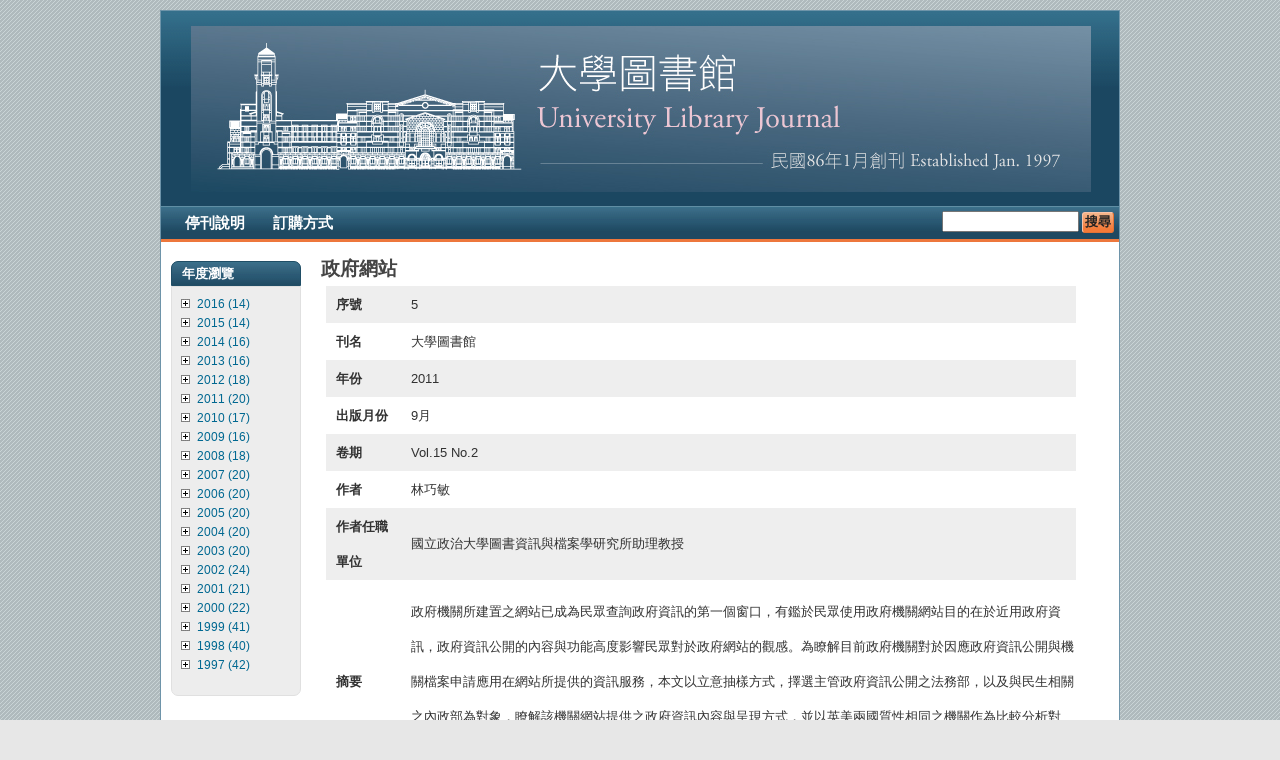

--- FILE ---
content_type: text/html; charset=utf-8
request_url: https://univj.lib.ntu.edu.tw/?q=taxonomy/term/924
body_size: 21921
content:

<!DOCTYPE html PUBLIC "-//W3C//DTD XHTML 1.0 Strict//EN" "http://www.w3.org/TR/xhtml1/DTD/xhtml1-strict.dtd">
<html xmlns="http://www.w3.org/1999/xhtml" xml:lang="zh-hant" lang="zh-hant" dir="ltr">

<head>
<meta http-equiv="Content-Type" content="text/html; charset=utf-8" />
  <title>政府網站 | 大學圖書館</title>
  <meta http-equiv="Content-Type" content="text/html; charset=utf-8" />
<link rel="alternate" type="application/rss+xml" title="RSS - 政府網站" href="/?q=taxonomy/term/924/0/feed" />
<link rel="shortcut icon" href="/sites/default/files/favicon.png" type="image/x-icon" />
  <link type="text/css" rel="stylesheet" media="all" href="/modules/node/node.css?k" />
<link type="text/css" rel="stylesheet" media="all" href="/modules/system/defaults.css?k" />
<link type="text/css" rel="stylesheet" media="all" href="/modules/system/system.css?k" />
<link type="text/css" rel="stylesheet" media="all" href="/modules/system/system-menus.css?k" />
<link type="text/css" rel="stylesheet" media="all" href="/modules/user/user.css?k" />
<link type="text/css" rel="stylesheet" media="all" href="/sites/all/modules/cck/theme/content-module.css?k" />
<link type="text/css" rel="stylesheet" media="all" href="/sites/all/modules/ctools/css/ctools.css?k" />
<link type="text/css" rel="stylesheet" media="all" href="/sites/all/modules/date/date.css?k" />
<link type="text/css" rel="stylesheet" media="all" href="/sites/all/modules/filefield/filefield.css?k" />
<link type="text/css" rel="stylesheet" media="all" href="/sites/all/modules/lightbox2/css/lightbox.css?k" />
<link type="text/css" rel="stylesheet" media="all" href="/sites/all/modules/cck/modules/fieldgroup/fieldgroup.css?k" />
<link type="text/css" rel="stylesheet" media="all" href="/sites/all/modules/views/css/views.css?k" />
<link type="text/css" rel="stylesheet" media="all" href="/modules/taxonomy/taxonomy.css?k" />
<link type="text/css" rel="stylesheet" media="all" href="/sites/all/themes/cti_flex/css/html-reset.css?k" />
<link type="text/css" rel="stylesheet" media="all" href="/sites/all/themes/cti_flex/css/wireframes.css?k" />
<link type="text/css" rel="stylesheet" media="all" href="/sites/all/themes/cti_flex/css/cti-flex.css?k" />
<link type="text/css" rel="stylesheet" media="all" href="/sites/all/themes/cti_flex/css/tabs.css?k" />
<link type="text/css" rel="stylesheet" media="all" href="/sites/all/themes/cti_flex/css/messages.css?k" />
<link type="text/css" rel="stylesheet" media="all" href="/sites/all/themes/cti_flex/css/pages.css?k" />
<link type="text/css" rel="stylesheet" media="all" href="/sites/all/themes/cti_flex/css/block-editing.css?k" />
<link type="text/css" rel="stylesheet" media="all" href="/sites/all/themes/cti_flex/css/blocks.css?k" />
<link type="text/css" rel="stylesheet" media="all" href="/sites/all/themes/cti_flex/css/navigation.css?k" />
<link type="text/css" rel="stylesheet" media="all" href="/sites/all/themes/cti_flex/css/nodes.css?k" />
<link type="text/css" rel="stylesheet" media="all" href="/sites/all/themes/cti_flex/css/comments.css?k" />
<link type="text/css" rel="stylesheet" media="all" href="/sites/all/themes/cti_flex/css/forms.css?k" />
<link type="text/css" rel="stylesheet" media="all" href="/sites/all/themes/cti_flex/css/layout-fixed.css?k" />
<link type="text/css" rel="stylesheet" media="all" href="/sites/all/themes/cti_flex/colors/teal.css?k" />
<link type="text/css" rel="stylesheet" media="all" href="/sites/all/themes/cti_flex/css/local.css?k" />
<link type="text/css" rel="stylesheet" media="print" href="/sites/all/themes/cti_flex/css/print.css?k" />
<!--[if IE]>
<link type="text/css" rel="stylesheet" media="all" href="/sites/all/themes/cti_flex/css/ie.css?k" />
<![endif]-->
<!--[if lte IE 6]>
<link type="text/css" rel="stylesheet" media="all" href="/sites/all/themes/cti_flex/css/ie6.css?k" />
<![endif]-->
  <script type="text/javascript" src="/misc/jquery.js?k"></script>
<script type="text/javascript" src="/misc/drupal.js?k"></script>
<script type="text/javascript" src="/sites/default/files/univj/languages/zh-hant_bf612fd92b062b2aa1b4da4892e9937d.js?k"></script>
<script type="text/javascript" src="/sites/all/modules/google_analytics/googleanalytics.js?k"></script>
<script type="text/javascript" src="/sites/all/modules/lightbox2/js/lightbox.js?k"></script>
<script type="text/javascript">
<!--//--><![CDATA[//><!--
jQuery.extend(Drupal.settings, { "basePath": "/", "googleanalytics": { "trackOutgoing": 1, "trackMailto": 1, "trackDownload": 1, "trackDownloadExtensions": "7z|aac|arc|arj|asf|asx|avi|bin|csv|doc|exe|flv|gif|gz|gzip|hqx|jar|jpe?g|js|mp(2|3|4|e?g)|mov(ie)?|msi|msp|pdf|phps|png|ppt|qtm?|ra(m|r)?|sea|sit|tar|tgz|torrent|txt|wav|wma|wmv|wpd|xls|xml|z|zip" }, "lightbox2": { "rtl": "0", "file_path": "/(\\w\\w/)sites/default/files/univj", "default_image": "/sites/all/modules/lightbox2/images/brokenimage.jpg", "border_size": 10, "font_color": "000", "box_color": "fff", "top_position": "", "overlay_opacity": "0.8", "overlay_color": "000", "disable_close_click": true, "resize_sequence": 0, "resize_speed": 400, "fade_in_speed": 400, "slide_down_speed": 600, "use_alt_layout": false, "disable_resize": false, "disable_zoom": false, "force_show_nav": false, "show_caption": true, "loop_items": false, "node_link_text": "View Image Details", "node_link_target": false, "image_count": "Image !current of !total", "video_count": "Video !current of !total", "page_count": "Page !current of !total", "lite_press_x_close": "press \x3ca href=\"#\" onclick=\"hideLightbox(); return FALSE;\"\x3e\x3ckbd\x3ex\x3c/kbd\x3e\x3c/a\x3e to close", "download_link_text": "", "enable_login": false, "enable_contact": false, "keys_close": "c x 27", "keys_previous": "p 37", "keys_next": "n 39", "keys_zoom": "z", "keys_play_pause": "32", "display_image_size": "original", "image_node_sizes": "()", "trigger_lightbox_classes": "", "trigger_lightbox_group_classes": "", "trigger_slideshow_classes": "", "trigger_lightframe_classes": "", "trigger_lightframe_group_classes": "", "custom_class_handler": 0, "custom_trigger_classes": "", "disable_for_gallery_lists": true, "disable_for_acidfree_gallery_lists": true, "enable_acidfree_videos": true, "slideshow_interval": 5000, "slideshow_automatic_start": true, "slideshow_automatic_exit": true, "show_play_pause": true, "pause_on_next_click": false, "pause_on_previous_click": true, "loop_slides": false, "iframe_width": 600, "iframe_height": 400, "iframe_border": 1, "enable_video": false } });
//--><!]]>
</script>
    <style type="text/css">
</style>
  <!--[if lte IE 6]>
  <script type="text/javascript" src="/sites/all/themes/cti_flex/js/suckerfish.js"></script>
  <![endif]-->
</head>

<body class="page not-front not-logged-in page-taxonomy-term-924 section-taxonomy one-sidebar sidebar-first ">

  <div id="page-wrapper"><div id="page">

    <div id="header"><div class="section clearfix">

      
              <div id="logo-title">

                      <div id="logo"><a href="/" title="首頁" rel="home"><img src="/sites/default/files/logo.JPG" alt="首頁" id="logo-image" /></a></div>
          
      
        </div> <!-- /#logo-title -->
      
      
    </div></div> <!-- /.section, /#header -->

    <div id="main-wrapper"><div id="main" class="clearfix  with-navigation">
      <div id="content" class="column"><div class="section">

        
        
                          <h1 class="title">政府網站</h1>
                                
        
        <div id="content-area">
          <div id="node-315" class="node node-type-journal node-promoted node-teaser build-mode-teaser clearfix">

   <div class="list-node">
  
      <h2 class="title"><a href="/?q=node/315">政府資訊公開與申請應用網站內容分析：以臺灣與美英兩國政府機關為例</a></h2>
  
  
      <div class="meta">
              <span class="submitted">
                  </span>
      
              <div class="terms terms-inline"><ul class="links inline"><li class="taxonomy_term_628 first"><a href="/?q=taxonomy/term/628" rel="tag" title="">Chiao-Min Lin</a></li>
<li class="taxonomy_term_919"><a href="/?q=taxonomy/term/919" rel="tag" title="">Government websites</a></li>
<li class="taxonomy_term_921"><a href="/?q=taxonomy/term/921" rel="tag" title="">Information freedom</a></li>
<li class="taxonomy_term_922"><a href="/?q=taxonomy/term/922" rel="tag" title="">Official record access</a></li>
<li class="taxonomy_term_920"><a href="/?q=taxonomy/term/920" rel="tag" title="">Official websites</a></li>
<li class="taxonomy_term_923"><a href="/?q=taxonomy/term/923" rel="tag" title="">Website information dissemination</a></li>
<li class="taxonomy_term_924 active"><a href="/?q=taxonomy/term/924" rel="tag" title="" class="active">政府網站</a></li>
<li class="taxonomy_term_629"><a href="/?q=taxonomy/term/629" rel="tag" title="">林巧敏</a></li>
<li class="taxonomy_term_926"><a href="/?q=taxonomy/term/926" rel="tag" title="">機關檔案應用</a></li>
<li class="taxonomy_term_927"><a href="/?q=taxonomy/term/927" rel="tag" title="">網站資訊呈現</a></li>
<li class="taxonomy_term_925"><a href="/?q=taxonomy/term/925" rel="tag" title="">資訊公開</a></li>
<li class="taxonomy_term_421 last"><a href="/?q=taxonomy/term/421" rel="tag" title="">Vol.15 No.2</a></li>
</ul></div>
          </div>
  
  <div class="content">
    <table style="width:95%;border:0px solid #AAA;line-height:35px;padding:10px;margin-left:5px;">
<tr style="background-color:#EEE;"> 
<td width="10%" style="border:0px solid #AAA;padding-left:10px;font-weight: bold;">序號</td>
<td width="90%" style="border:0px solid #AAA;padding-left:10px;">
5</td>
</tr>

<tr> 
<td width="10%" style="border:0px solid #AAA;padding-left:10px;font-weight: bold;">刊名</td>
<td width="90%" style="border:0px solid #AAA;padding-left:10px;">
大學圖書館</td>
</tr>

<tr style="background-color:#EEE;"> 
<td width="10%" style="border:0px solid #AAA;padding-left:10px;font-weight: bold;">年份</td>
<td width="90%" style="border:0px solid #AAA;padding-left:10px;">
2011</td>
</tr>

<tr > 
<td width="10%" style="border:0px solid #AAA;padding-left:10px;font-weight: bold;">出版月份</td>
<td width="90%" style="border:0px solid #AAA;padding-left:10px;">
9月</td>
</tr>

<tr style="background-color:#EEE;"> 
<td width="10%" style="border:0px solid #AAA;padding-left:10px;font-weight: bold;">卷期</td>
<td width="90%" style="border:0px solid #AAA;padding-left:10px;">
Vol.15 No.2</td>
</tr>

<tr > 
<td width="10%" style="border:0px solid #AAA;padding-left:10px;font-weight: bold;">作者</td>
<td width="90%" style="border:0px solid #AAA;padding-left:10px;">
林巧敏</td>
 

</td>
</tr>


<tr style="background-color:#EEE;"> 
<td width="10%" style="border:0px solid #AAA;padding-left:10px;font-weight: bold;">作者任職單位</td>
<td width="90%" style="border:0px solid #AAA;padding-left:10px;">
國立政治大學圖書資訊與檔案學研究所助理教授</td>
</tr>


<tr > 
<td width="10%" style="border:0px solid #AAA;padding-left:10px;font-weight: bold;">摘要</td>
<td width="90%" style="border:0px solid #AAA;padding-left:10px;">
<p>政府機關所建置之網站已成為民眾查詢政府資訊的第一個窗口，有鑑於民眾使用政府機關網站目的在於近用政府資訊，政府資訊公開的內容與功能高度影響民眾對於政府網站的觀感。為瞭解目前政府機關對於因應政府資訊公開與機關檔案申請應用在網站所提供的資訊服務，本文以立意抽樣方式，擇選主管政府資訊公開之法務部，以及與民生相關之內政部為對象，瞭解該機關網站提供之政府資訊內容與呈現方式，並以英美兩國質性相同之機關作為比較分析對象，最終歸納結論與建議，提供我國政府機關改善政府資訊公開網頁服務之參考。</p>
</td>
</tr>


<tr style="background-color:#EEE;"> 
<td width="10%" style="border:0px solid #AAA;padding-left:10px;font-weight: bold;">關鍵字</td>
<td width="90%" style="border:0px solid #AAA;padding-left:10px;">
<a href='http://univj.lib.ntu.edu.tw/?q=taxonomy/term/924'>政府網站</a> /&nbsp;<a href='http://univj.lib.ntu.edu.tw/?q=taxonomy/term/926'>機關檔案應用</a> /&nbsp;<a href='http://univj.lib.ntu.edu.tw/?q=taxonomy/term/927'>網站資訊呈現</a> /&nbsp;<a href='http://univj.lib.ntu.edu.tw/?q=taxonomy/term/925'>資訊公開</a> /&nbsp; 
</td>
</tr>

<tr > 
<td width="10%" style="border:0px solid #AAA;padding-left:10px;font-weight: bold;">頁碼</td>
<td width="90%" style="border:0px solid #AAA;padding-left:10px;">
78-98</td>
</tr>

<tr style="background-color:#EEE;"> 
<td width="10%" style="border:0px solid #AAA;padding-left:10px;font-weight: bold;">全文</td>
<td width="90%" style="border:0px solid #AAA;padding-left:10px;">
<a href="https://web.lib.ntu.edu.tw/Publication/univj/uj15-2/05.pdf" target="_blank">全文下載</a></td>
</tr>
<tr > 
<td width="10%" style="border:0px solid #AAA;padding-left:10px;font-weight: bold;">DOI</td>
<td width="90%" style="border:0px solid #AAA;padding-left:10px;">
<a href="http://doi.org/10.6146/univj.2011.15-2.05" target="_blank">10.6146/univj.2011.15-2.05</a></td>
</tr>
<tr><td colspan="2" height="50"></td></tr>

<tr > 
<td width="10%" style="border-bottom:1px solid #29754E;padding-left:10px;font-weight: bold;">Review</td>
<td width="90%" style="border-bottom:1px solid #29754E;padding-left:10px;">
</td>
</tr>

<tr > 
<td width="10%" style="border:0px solid #AAA;padding-left:10px;font-weight: bold;">Title</td>
<td width="90%" style="border:0px solid #AAA;padding-left:10px;">
The Analysis of Information Freedom and Access in Government Websites: Case Studies of Taiwan, U.S. and U.K.</td>
</tr>

<tr style="background-color:#EEE;"> 
<td width="10%" style="border:0px solid #AAA;padding-left:10px;font-weight: bold;">Author</td>
<td width="90%" style="border:0px solid #AAA;padding-left:10px;">
Chiao-Min Lin </td>
</tr>

<tr > 
<td width="10%" style="border:0px solid #AAA;padding-left:10px;font-weight: bold;">Author's title</td>
<td width="90%" style="border:0px solid #AAA;padding-left:10px;">
Assistant Professor, Graduate Institute of Library, Information and Archival Studies, National Chengchi University</td>
</tr>

<tr style="background-color:#EEE;"> 
<td width="10%" style="border:0px solid #AAA;padding-left:10px;font-weight: bold;">Abstract</td>
<td width="90%" style="border:0px solid #AAA;padding-left:10px;">
<p>Government websites have been the first choice for people to retrieve government information.  People surf government websites in order to focus on accessing government information.  The content and services of information freedom on government websites are deeply influenced by user impression.  It is essential to realize the services of freedom of information and official record request on government websites.  This paper samples the ways in which Taiwan’s Ministry of Justice and Ministry of Interior processe and publicize information, in comparison with how these are dealt with in the United States and the United Kingdom.  In conclusion, the author will advise the civil services in Taiwan on how to improve their websites to which the public can have easier access.</p>
</td>
</tr>


<tr > 
<td width="10%" style="border:0px solid #AAA;padding-left:10px;font-weight: bold;">Keywords</td>
<td width="90%" style="border:0px solid #AAA;padding-left:10px;">
<a href='http://univj.lib.ntu.edu.tw/?q=taxonomy/term/919'>Government websites</a> /&nbsp;<a href='http://univj.lib.ntu.edu.tw/?q=taxonomy/term/921'>Information freedom</a> /&nbsp;<a href='http://univj.lib.ntu.edu.tw/?q=taxonomy/term/922'>Official record access</a> /&nbsp;<a href='http://univj.lib.ntu.edu.tw/?q=taxonomy/term/920'>Official websites</a> /&nbsp;<a href='http://univj.lib.ntu.edu.tw/?q=taxonomy/term/923'>Website information dissemination</a> /&nbsp; 
</td>
</tr>

<tr style="background-color:#EEE;"> 
<td width="10%" style="border:0px solid #AAA;padding-left:10px;font-weight: bold;">fulltext</td>
<td width="90%" style="border:0px solid #AAA;padding-left:10px;">
<a href="https://web.lib.ntu.edu.tw/Publication/univj/uj15-2/05.pdf" target="_blank">全文下載</a></td>
</tr>

<tr > 
<td width="10%" style="border:0px solid #AAA;padding-left:10px;font-weight: bold;">DOI</td>
<td width="90%" style="border:0px solid #AAA;padding-left:10px;">
<a href="http://doi.org/10.6146/univj.2011.15-2.05" target="_blank">10.6146/univj.2011.15-2.05</a></td>
</tr>
</table>


</table>  </div>

  <div class="node-links">
      </div>

  </div>
</div> <!-- /.node -->




  
        </div>

        
                  <div class="feed-icons"><a href="/?q=taxonomy/term/924/0/feed" class="feed-icon"><img src="/misc/feed.png" alt="訂閱文章" title="RSS - 政府網站" width="16" height="16" /></a></div>
        
      </div></div> <!-- /.section, /#content -->

      <div id="navigation"><div class="section clearfix">

	           <div id="suckerfishmenu">
            <ul class="menu"><li class="leaf first"><a href="/?q=node/972" title="">停刊說明</a></li>
<li class="leaf last"><a href="/?q=node/251" title="定購方式">訂購方式</a></li>
</ul>          </div>
        
                  <div id="search-box">
            <form action="/?q=taxonomy/term/924"  accept-charset="UTF-8" method="post" id="search-theme-form">
<div><div id="search" class="container-inline">
  <div class="form-item" id="edit-search-theme-form-1-wrapper">
 <label for="edit-search-theme-form-1">搜尋本站：</label>
 <input type="text" maxlength="128" name="search_theme_form" id="edit-search-theme-form-1" size="15" value="" title="輸入您想要搜尋的關鍵字。" class="form-text" />
</div>
<input type="submit" name="op" id="edit-submit" value="搜尋"  class="form-submit" />
<input type="hidden" name="form_build_id" id="form-VjOevrJArOeQbg0uvmHI6c3AU5Y4DoGmN6VEj98-ND4" value="form-VjOevrJArOeQbg0uvmHI6c3AU5Y4DoGmN6VEj98-ND4"  />
<input type="hidden" name="form_id" id="edit-search-theme-form" value="search_theme_form"  />
</div>

</div></form>
          </div> <!-- /#search-box -->
        
        
      </div></div> <!-- /.section, /#navigation -->

      <div class="region region-sidebar-first column sidebar"><div class="section">
  
<div id="block-menu-menu-yearlist" class="block block-menu first last region-odd odd region-count-1 count-1  block-1"><div class="block-inner">

      <h2 class="title">年度瀏覽</h2>
  
  <div class="content">
    <ul class="menu"><li class="collapsed first"><a href="/?q=yearlist/term/3286%203287%203349" title="2016 (14)">2016 (14)</a></li>
<li class="collapsed"><a href="/?q=yearlist/term/3176%203177%203244" title="2015 (14)">2015 (14)</a></li>
<li class="collapsed"><a href="/?q=yearlist/term/3052%203053%203116" title="2014 (16)">2014 (16)</a></li>
<li class="collapsed"><a href="/?q=yearlist/term/527%20528%203003" title="2013 (16)">2013 (16)</a></li>
<li class="collapsed"><a href="/?q=yearlist/term/469%20470%20525" title="2012 (18)">2012 (18)</a></li>
<li class="collapsed"><a href="/?q=yearlist/term/410%20422%20421" title="2011 (20)">2011 (20)</a></li>
<li class="collapsed"><a href="/?q=yearlist/term/423%20425%20424" title="2010 (17)">2010 (17)</a></li>
<li class="collapsed"><a href="/?q=yearlist/term/426%20428%20427" title="2009 (16)">2009 (16)</a></li>
<li class="collapsed"><a href="/?q=yearlist/term/462%20464%20463" title="2008 (18)">2008 (18)</a></li>
<li class="collapsed"><a href="/?q=yearlist/term/461%20466%20465" title="2007 (20)">2007 (20)</a></li>
<li class="collapsed"><a href="/?q=yearlist/term/429%20430%20467" title="2006 (20)">2006 (20)</a></li>
<li class="collapsed"><a href="/?q=yearlist/term/448%20459%20460" title="2005 (20)">2005 (20)</a></li>
<li class="collapsed"><a href="/?q=yearlist/term/447%20457%20458" title="2004 (20)">2004 (20)</a></li>
<li class="collapsed"><a href="/?q=yearlist/term/446%20455%20456" title="2003 (20)">2003 (20)</a></li>
<li class="collapsed"><a href="/?q=yearlist/term/444%20453%20454" title="2002 (24)">2002 (24)</a></li>
<li class="collapsed"><a href="/?q=yearlist/term/445%20451%20452" title="2001 (21)">2001 (21)</a></li>
<li class="collapsed"><a href="/?q=yearlist/term/443%20449%20450" title="2000 (22)">2000 (22)</a></li>
<li class="collapsed"><a href="/?q=yearlist/term/399%20439%20440%20441%20442" title="1999 (41)">1999 (41)</a></li>
<li class="collapsed"><a href="/?q=yearlist/term/396%20435%20436%20437%20438" title="1998 (40)">1998 (40)</a></li>
<li class="collapsed last"><a href="/?q=yearlist/term/398%20431%20432%20433%20434" title="1997 (42)">1997 (42)</a></li>
</ul>  </div>

  
</div></div> <!-- /block-inner, /block -->
</div></div><!-- /.section, /.region -->

      
    </div></div> <!-- /#main, /#main-wrapper -->

          <div id="footer"><div class="section">

                  <div id="footer-message"><a title="臺大圖書館(另開新視窗)" target="_blank" href="http://www.lib.ntu.edu.tw/">臺大圖書館</a><br>
Copyright © 2011 National Taiwan University Library All Rights Reserved</div>
        
        
      </div></div> <!-- /.section, /#footer -->
    
  </div></div> <!-- /#page, /#page-wrapper -->

  
  <script type="text/javascript">
<!--//--><![CDATA[//><!--
var _gaq = _gaq || [];_gaq.push(["_setAccount", "UA-414096-27"]);_gaq.push(["_trackPageview"]);(function() {var ga = document.createElement("script");ga.type = "text/javascript";ga.async = true;ga.src = ("https:" == document.location.protocol ? "https://ssl" : "http://www") + ".google-analytics.com/ga.js";var s = document.getElementsByTagName("script")[0];s.parentNode.insertBefore(ga, s);})();
//--><!]]>
</script>

</body>
</html>


--- FILE ---
content_type: text/css
request_url: https://univj.lib.ntu.edu.tw/sites/all/themes/cti_flex/css/cti-flex.css?k
body_size: 3908
content:
/* $Id: cti-flex.css,v 1.3 2010/10/18 17:39:56 aross Exp $ */ 

/**
 * @file
 * This file includes the default colors and anything that doesn't
 * logically fit in any of the other stylesheets
 */

/** --------------------- DEFAULT GRAY COLOR SCHEME ----------------------- **/
/** - Styles/images for other color schemes are in the "colors" directory - **/

body {
  background-color: #e7e7e7;
  color: #323232;
}

a {
  color: #0040B8;
}

#page {
  background-color: #fff;
}

#header-inner,
#footer {
  background-color: #bbb;
}

#navigation {
  background-color: #888;
}

#suckerfishmenu	 {
  background-color: #888;
}

#suckerfishmenu a,
#suckerfishmenu ul.menu li ul a {
  color: #fff;
}

#suckerfishmenu ul.menu li ul a {
  background-color: #888;
}

.sidebar .block h2.title a {
  color: #fff;
}

.sidebar .block h2.title,
#content .block h2.title {
  color: #fff;
  padding: 4px 10px;
  -moz-border-radius-topleft: 7px;
  -moz-border-radius-topright: 7px;
  -webkit-border-top-left-radius: 7px;
  -webkit-border-top-right-radius: 7px;
  border: 1px solid #888;
  background-color: #888;
}

.sidebar .block .content,
#content .block .content {
  margin: 0;
  -moz-border-radius-bottomleft: 7px;
  -moz-border-radius-bottomright: 7px;
  -webkit-border-bottom-left-radius: 7px;
  -webkit-border-bottom-right-radius: 7px;
  border-top: none;
  background-color: #e7e7e7;
  border: 1px solid #e7e7e7;
  padding: 10px;
}

.region-sidebar-first .no-header .content {
  -moz-border-radius-topleft: 7px;
  -moz-border-radius-topright: 7px;
  -webkit-border-top-left-radius: 7px;
  -webkit-border-top-right-radius: 7px;
}

#mission {
  -moz-border-radius: 7px;
  -webkit-border-radius: 7px;
  background-color: #e7e7e7;
  border: 1px solid #e7e7e7;
  padding: 10px;
  margin-bottom: 20px;
}

.comment {
  -moz-border-radius: 7px;
  -webkit-border-radius: 7px;
  border: 1px solid #D6D6D6;
}
  
/** ----------------------- FORUMS ---------------------------------------- **/

.node-type-forum h3.title {
  font-size: 150%;
  margin: 15px 0px 0px 0px;
  padding-left: 0px;
}

.node-type-forum .submitted {
  font-size: 90%;
  color: #666;
}

.node-type-forum .content {
  margin-top: 10px;
}

.forum-topic-navigation {
  clear: both;
  margin-top: 15px;
}

#forum ul.links {
  margin-top: 15px;
}

#forum li.forum {
  margin: 0;
  padding: 0;
  font-weight: bold;
}

#forum tr td.forum {
  background-image: none;
}

td.forum .name {
  font-size: 110%;
}

td.forum .name a {
  font-weight: bold;
}

/** -------------------------- MISC -------------------------------- **/

/* Aggregator, blog, and forum more link */
.more-link {
  text-align: right;
}
/***********�����ƪ�*************/
.taxonomy_term_528{display:none;}

.field-field-serial-number,
.field-field-journal-title,
.field-field-year,
.field-field-volume,
.field-field-volume-id,
.field-field-issue-id,
.field-field-pub-date,
.field-field-author,
.field-field-author-en,
.field-field-author-dept,
.field-field-author-position,
.field-field-abstract,
.field-field-abstract-en,
.field-field-keyword,
.field-field-keyword-en,
.field-field-page,
.field-field-fulltext-address,
.field-field-title-en{width:750px;text-align:left;margin-bottom:10px;}


.field-field-serial-number .field-label,
.field-field-journal-title .field-label,
.field-field-year .field-label,
.field-field-volume .field-label,
.field-field-volume-id .field-label,
.field-field-issue-id .field-label,
.field-field-pub-date .field-label,
.field-field-author .field-label,
.field-field-author-en .field-label,
.field-field-author-dept .field-label,
.field-field-author-position .field-label,
.field-field-abstract .field-label,
.field-field-abstract-en .field-label,
.field-field-keyword .field-label,
.field-field-keyword-en .field-label,
.field-field-page .field-label,
.field-field-fulltext-address .field-label,
.field-field-title-en .field-label
{float:left;color:#005599;}








--- FILE ---
content_type: text/css
request_url: https://univj.lib.ntu.edu.tw/sites/all/themes/cti_flex/css/pages.css?k
body_size: 4221
content:
/* $Id: pages.css,v 1.2 2010/08/02 19:43:24 aross Exp $ */ 

/**
 * @file
 * Page Styling
 *
 * Style the markup found in page.tpl.php. Also includes some styling of
 * miscellaneous Drupal elements that appear in the $content variable, such as
 * ul.links, .pager, .more-link, etc.
 */


/** ------------------------------- BODY -------------------------------- **/

body {
  margin: 0;
  padding: 10px;
}

/** ------------------------------- HEADER -------------------------------- **/

#header .section {
  padding: 10px;
}

#logo-title {
  float: left;
  margin: 5px 0 0 20px;
}

#logo   {
  float: left;
  margin: 0 10px 0 0;
}

#title-slogan {
  float: left;
  margin-bottom: 10px;
  line-height: 0;
}

h1#site-name {
  margin: 0;
  font-size: 2.6em;
  padding: 0;
  line-height: 1em;
}

.no-slogan h1#site-name {
  margin-top: 10px;
}

#site-name a:link,
#site-name a:visited {
  color: #000;
  text-decoration: none;
}

#site-name a:hover {
  text-decoration: underline;
}

#site-slogan   {
  margin: 12px 0 5px 0;
  font-size: 1.4em;
  font-weight: bold;
}


/** ------------------------------- MAIN -------------------------------- **/

.breadcrumb {
  padding-bottom: 0; /* Undo system.css */
  font-size: 95%;
  margin-bottom: 5px;
  color: #888;
}

.breadcrumb a {
  color: #888;
}

h1.title, /* The title of the page */
h2.title, /* Block title or the title of a piece of content when it is given in a list of content */
h3.title /* Comment title */ {
  margin: 0;
}

h1.title {
  margin-bottom: 10px;
}

.help /* Help text on a page */ {
  margin: 1em 0;
}

.more-help-link /* Link to more help */ {
  font-size: 0.85em;
  text-align: right;
}

ul.links /* List of links */ {
  margin: 1em 0;
  padding: 0;
}

ul.links.inline {
  margin: 0;
  display: inline;
}

ul.links li {
  display: inline;
  list-style-type: none;
  padding: 0 0.5em;
}

.pager /* A list of page numbers when more than 1 page of content is available */ {
  clear: both;
  margin: 1em 0;
  text-align: center;
}

.pager a,
.pager strong.pager-current /* Each page number in the pager list */ {
  padding: 0.5em;
}

.feed-icons /* The links to the RSS or Atom feeds for the current list of content */ {
  margin: 1em 0;
}

.more-link /* Aggregator, blog, and forum more link */ {
  text-align: right; /* LTR */
}

.region-content-bottom /* Wrapper for any blocks placed in the "content bottom" region */ {
}


/** ------------------------------- FOOTERS -------------------------------- **/

#footer .section {
  padding: 10px 20px;
  text-align: center;
}

#footer-message {
  margin-bottom: 10px;
}
/** ------------------------------- CLOSURE -------------------------------- **/

.region-page-closure /* Wrapper for any blocks placed in the closure region */ {
}


/** ------------------------------- BOXES -------------------------------- **/

.box /* Wrapper for box */ {
}

.box h2 /* Box title */ {
}

.box .content /* Box's content wrapper */ {
}


/** ------------------------------- MISC -------------------------------- **/

/*
 * Markup free clearing (See: http://www.positioniseverything.net/easyclearing.html )
 */
.clearfix:after {
  content: ".";
  display: block;
  height: 0;
  clear: both;
  visibility: hidden;
}

/**
 * Hide elements from all users.
 *
 * Used for elements which should not be immediately displayed to any user. An
 * example would be a collapsible fieldset that will be expanded with a click
 * from a user. The effect of this class can be toggled with the jQuery show()
 * and hide() functions.
 */
.element-hidden {
  display: none;
}

/**
 * Hide elements visually, but keep them available for screen-readers.
 *
 * Used for information required for screen-reader users to understand and use
 * the site where visual display is undesirable. Information provided in this
 * manner should be kept concise, to avoid unnecessary burden on the user. Must
 * not be used for focusable elements (such as links and form elements) as this
 * causes issues for keyboard only or voice recognition users. "!important" is
 * used to prevent unintentional overrides.
 */
.element-invisible {
  position: absolute !important;
  clip: rect(1px 1px 1px 1px); /* IE6, IE7 */
  clip: rect(1px, 1px, 1px, 1px);
}


--- FILE ---
content_type: text/css
request_url: https://univj.lib.ntu.edu.tw/sites/all/themes/cti_flex/css/navigation.css?k
body_size: 2363
content:
/* $Id: navigation.css,v 1.1 2010/07/12 23:05:43 aross Exp $ */ 

/**
 * @file
 * Navigation Styling
 */

/** ------------- PRIMARY LINKS (A SUCKERFISH STYLE DROPDOWN MENU) --------------- **/

/* FOR MORE INFO ABOUT ANOTHER SON OF SUCKERFISH...
http://www.htmldog.com/articles/suckerfish/dropdowns/
http://www.alistapart.com/articles/horizdropdowns
*/

#suckerfishmenu {
  line-height: 32px;
  padding-left: 10px;
}

#suckerfishmenu ul.menu { /* top level ul */
  padding: 0 0 0 0px;
  margin: 0;
  list-style: none;
  z-index: 3;
  display: inline;
} 

#suckerfishmenu a {
  display: block;
  padding: 0px 14px 0px 14px; /* padding between menu elements */
  text-decoration: none;
  font-size: 125%;
  font-weight: bold;
}

#suckerfishmenu a:hover {
  text-decoration: underline;
}

#suckerfishmenu li {
  display: inline;
  float: left;
  margin: 0;
  padding: 0;
  height: 1%;
}

/* SECOND LEVEL LISTS */

#suckerfishmenu ul.menu ul {
  padding: 0;
  margin: 0;
  list-style: none;
  border-top: 1px solid #fff;
}

#suckerfishmenu ul.menu li ul {
  position: absolute;
  width: 200px;
  left: -999em; /* to hide menus */
}

#suckerfishmenu ul.menu li li {
  /* height: auto; */
  float: left;
  width: 200px;
}

#suckerfishmenu ul.menu li li a:link,
#suckerfishmenu ul.menu li li a:visited {
  width: 170px;
}

#suckerfishmenu ul.menu li ul a {
  width: 200px;
  line-height: 24px;
  font-weight: bold;
  font-size: 95%;
  border: 1px solid #fff;
  border-top: none;
}

/* margin for pullouts */
#suckerfishmenu ul.menu li ul ul {
  margin: -25px 0px 0px 199px;
}

#suckerfishmenu ul.menu li:hover ul ul, 
#suckerfishmenu ul.menu li:hover ul ul ul, 
#suckerfishmenu ul.menu li.sfhover ul ul, 
#suckerfishmenu ul.menu li.sfhover ul ul ul {
  left: -999em;
}

#suckerfishmenu ul.menu li:hover ul, 
#suckerfishmenu ul.menu li li:hover ul, 
#suckerfishmenu ul.menu li li li:hover ul, 
#suckerfishmenu ul.menu li.sfhover ul, 
#suckerfishmenu ul.menu li li.sfhover ul, 
#suckerfishmenu ul.menu li li li.sfhover ul {
  left: auto;
}


/** ------------------------- SECONDARY LINKS ----------------------------------- **/

#secondary {
  float: right;
}

#secondary ul {
  margin: 0;
}

#secondary,
#secondary a {
  font-weight: bold;
}

#secondary ul.links li { 
  padding:0 5px 0 10px; 
  margin: 0;
}

#secondary ul.links li.first { 
  padding:0 5px 0 6px; 
}





--- FILE ---
content_type: text/css
request_url: https://univj.lib.ntu.edu.tw/sites/all/themes/cti_flex/css/nodes.css?k
body_size: 1766
content:
/* $Id: nodes.css,v 1.1 2010/07/12 23:05:43 aross Exp $ */ 

/**
 * @file
 * Node Styling
 */

.node {
  font-size: 110%;
  line-height: 130%;
}

.node .node {
  font-size: 100%;
}

.node h2.title {
  font-size: 140%;
}

.submitted {
  color: #888;
  font-size: 85%;
}
.node .content {
  margin: 10px 0;
}

.node-unpublished /* Unpublished nodes */ {
  background-color: #fff4f4; 
}

.node-unpublished div.unpublished,
.comment-unpublished div.unpublished /* The word "Unpublished" displayed underneath the content. */ {
  height: 0;
  overflow: visible;
  color: #d8d8d8;
  font-size: 75px;
  line-height: 1;
  font-family: Impact, "Arial Narrow", Helvetica, sans-serif;
  font-weight: bold;
  text-transform: uppercase;
  text-align: center;
  word-wrap: break-word; /* A very nice CSS3 property */
}

.marker /* "New" or "Updated" marker for content that is new or updated for the current user */ {
  color: #c00;
}

.node.node-unpublished .picture,
.comment.comment-unpublished .picture {
  position: relative; /* Otherwise floated pictures will appear below the "Unpublished" text. */
}
.preview .node /* Preview of the content before submitting new or updated content */ {
  background-color: #ffffea; 
}

/* Special formatting for nodes in lists */
.node .list-node h2.title {
  font-size: 120%;
  margin: 15px 0 5px 0;
}

/** ---------------- NODE LINKS AND TAXONOMY TERMS ----------------- **/

.node ul.links {
  margin: 10px 0 0 0;
  padding: 0;
}

.node ul.links.inline {
  display: inline;
  float: right;
  margin-bottom: 25px;
}

.node ul.links li {
  display: inline;
  list-style-type: none;
  padding: 0 7px;
}

.node-links ul.links li a {
  font-weight: bold;
}

.node .terms {
  font-size: 85%;
}

.node .terms ul.links.inline {
  float: none;
}


--- FILE ---
content_type: text/css
request_url: https://univj.lib.ntu.edu.tw/sites/all/themes/cti_flex/css/comments.css?k
body_size: 433
content:
/* $Id: comments.css,v 1.2 2010/10/18 17:39:00 aross Exp $ */ 

/**
 * @file
 * Comment Styling
 */

#comments   {
  clear: both;
  margin: 20px 0;
}

#comments h2.title {
  background-color: #ddd;
  padding: 6px 10px;
  margin: 5px 0 15px 0;
}

.comment {
  padding: 10px;
  margin-bottom: 10px;
  border: 1px solid #ddd;
}

.new {
  color: #c00;
}

.comment div.links {
  margin: 1em 0;
}

.comment .submitted {
  clear: left;
}




--- FILE ---
content_type: text/css
request_url: https://univj.lib.ntu.edu.tw/sites/all/themes/cti_flex/css/forms.css?k
body_size: 2808
content:
/* $Id: forms.css,v 1.1 2010/07/12 23:05:43 aross Exp $ */ 

/** ----------------------------- FORM STYLING  ----------------------------- **/

.form-item,
.form-checkboxes,
.form-radios /* Wrapper for a form element (or group of form elements) and its label */ {
  margin: 1em 0;
}


.form-item input.error,
.form-item textarea.error,
.form-item select.error /* Highlight the form elements that caused a form submission error */ {
  border: 2px solid #c00;
}

.form-item label /* The label for a form element */ {
  display: block;
  font-weight: bold;
}

.form-item label.option /* The label for a radio button or checkbox */ {
  display: inline;
  font-weight: normal;
}

.form-required /* The part of the label that indicates a required field */ {
  color: #c00;
}

.form-item .description /* The descriptive help text (separate from the label) */ {
  font-size: 0.85em;
}

.form-checkboxes .form-item,
.form-radios .form-item /* Pack groups of checkboxes and radio buttons closer together */ {
  margin: 0.4em 0;
}

.form-submit /* The submit button */ {
}

.container-inline div,
.container-inline label /* Inline labels and form divs */ {
  display: inline;
}

.tips /* Tips for Drupal's input formats */ {
}

/** ----------------------------- SEARCH  ------------------------------ **/

#navigation #search-box {
  margin: 4px 5px 0 0;
  float: right;
}

/* Hide label that says "Search this site:" */
#edit-search-theme-form-1-wrapper label {
  display: none;
}

#navigation #search .form-submit {
  padding: 0px 2px 1px 2px;
  font-size: 13px;
  font-weight: bold;
}

/** ----------------------------- LOGIN --------------------------------- **/

#user-login-form {
  text-align: left; 
}


/** ----------------------------- OPEN ID ------------------------------- **/

#user-login-form ul /* OpenID creates a new ul above the login form's links. */ {
  margin-bottom: 0; /* Position OpenID's ul next to the rest of the links. */
}

#user-login-form li.openid-link /* The "Log in using OpenID" link. */ {
  margin-top: 1em;
  margin-left: -20px; /* LTR */ /* Un-do some of the padding on the ul list. */
}

#user-login-form li.user-link /* The "Cancel OpenID login" link. */ {
  margin-top: 1em;
}

#user-login ul {
  margin: 1em 0;
}

#user-login li.openid-link,
#user-login li.user-link /* The OpenID links on the /user form. */ {
  margin-left: -2em; /* LTR */ /* Un-do all of the padding on the ul list. */
}


/** ----------------------------- DRUPAL ADMIN TABLES -------------------- **/

form tbody {
    	border-top: 1px solid #ccc;
}

form th {
    	text-align: left;
    	padding-right: 1em;
    	border-bottom: 3px solid #ccc;
}

form tbody th {
    	border-bottom: 1px solid #ccc;
}

form thead th {
    	text-align: left;
    	padding-right: 1em;
    	border-bottom: 3px solid #ccc;
}


--- FILE ---
content_type: text/css
request_url: https://univj.lib.ntu.edu.tw/sites/all/themes/cti_flex/css/layout-fixed.css?k
body_size: 4524
content:
/* $Id: layout-fixed.css,v 1.2 2010/08/02 19:43:24 aross Exp $ */ 

/**
 * @file
 * Layout Styling (DIV Positioning)
 *
 * Define CSS classes to create a table-free, 3-column, 2-column, or single
 * column layout depending on whether blocks are enabled in the left or right
 * columns.
 *
 * This layout is based on the Zen Columns layout method.
 *   http://drupal.org/node/201428
 *
 * Only CSS that affects the layout (positioning) of major elements should be
 * listed here.  Such as:
 *   display, position, float, clear, width, height, min-width, min-height
 *   margin, border, padding, overflow
 */

.form-text input{
  width:100px;
}

/*
 * Body
 */

#page-wrapper,
.region-page-closure {
  /*
   * If you want to make the page a fixed width and centered in the viewport,
   * this is the standards-compliant way to do that. See also the ie6.css file
   * for the necessary IE5/IE6quirks hack to center a div.
   */
  margin-left: auto;
  margin-right: auto;
  width: 960px;
}

/*
 * Header
 */

.region-header {
  clear: both; /* Clear the logo */
}

/*
 * Main (container for everything else)
 */
#main-wrapper {
  position: relative;
}


/*
 * Content
 */

#content,
.no-sidebars #content {
  float: left; /* LTR */
  width: 960px;
  margin-left: 0; /* LTR */
  margin-right: -960px; /* LTR */ /* Negative value of #content's width + left margin. */
  padding: 0; /* DO NOT CHANGE. Add padding or margin to #content .section. */
}

.sidebar-first #content {
  width: 810px;/*modify 760px*/
  margin-left: 150px; /*modify 200px*//* LTR */ /* The width of .region-sidebar-first. */
  margin-right: -960px; /* LTR */ /* Negative value of #content's width + left margin. */
}

.sidebar-second #content {
  width: 760px;
  margin-left: 0; /* LTR */
  margin-right: -760px; /* LTR */ /* Negative value of #content's width + left margin. */
}

.two-sidebars #content {
  width: 560px;
  margin-left: 200px; /* LTR */ /* The width of .region-sidebar-first */
  margin-right: -760px; /* LTR */ /* Negative value of #content's width + left margin. */
}

#content .section {
  margin: 20px 10px;
  padding: 0;
}

/*
 * Navigation
 */
#navigation {
  float: left; /* LTR */
  width: 100%;
  margin-left: 0; /* LTR */
  margin-right: -100%; /* LTR */ /* Negative value of #navigation's width + left margin. */
  padding: 0; /* DO NOT CHANGE. Add padding or margin to #navigation .section. */
  height: auto; /* The navigation can have any arbritrary height.*/
}

.search-only #navigation {
  height: 33px; /* need a set height if floated search form is only thing in region */
}

.empty-nav #navigation {
  height: 3px; /* if no content in nav region, make just a thin color bar */
}

.with-navigation #content,
.with-navigation .region-sidebar-first,
.with-navigation .region-sidebar-second {
  margin-top: 35px;
}

/*
 * First sidebar
 */
.region-sidebar-first {
  float: left; /* LTR */
  width: 150px;/*modify 200px*/
  margin-left: 0; /* LTR */
  margin-right: -150px; /*modify -200px*/ /* LTR */ /* Negative value of .region-sidebar-first's width + left margin. */
  padding: 0; /* DO NOT CHANGE. Add padding or margin to .region-sidebar-first .section. */
}

.region-sidebar-first .section {
  margin: 20px 10px; /* LTR */
  padding: 0;
}

/*
 * Second sidebar
 */
.region-sidebar-second {
  float: left; /* LTR */
  width: 200px;
  margin-left: 760px; /* LTR */ /* Width of content + sidebar-first. */
  margin-right: -960px; /* LTR */ /* Negative value of .region-sidebar-second's width + left margin. */
  padding: 0; /* DO NOT CHANGE. Add padding or margin to .region-sidebar-second .section. */
}

.region-sidebar-second .section {
  margin: 20px 10px; /* LTR */
  padding: 0;
}

/*
 * Prevent overflowing content
 */
#header,
#content,
#navigation,
.region-sidebar-first,
.region-sidebar-second,
#footer,
.region-page-closure {
  overflow: visible;
  word-wrap: break-word; /* A very nice CSS3 property */
}



/*
 * If a div.clearfix doesn't have any content after it and its bottom edge
 * touches the bottom of the viewport, Firefox and Safari will mistakenly
 * place several pixels worth of space between the bottom of the div and the
 * bottom of the viewport. Uncomment this CSS property to fix this.
 * Note: with some over-large content, this property might cause scrollbars
 * to appear on the #page-wrapper div.
 */
/*
#page-wrapper {
  overflow-y: hidden;
}
*/

.taxonomy_term_528{display:none;}
.terms,.search-info{display:none;}
.node .list-node h2.title{display:none;}
#admin-menu{font-size:14px;}